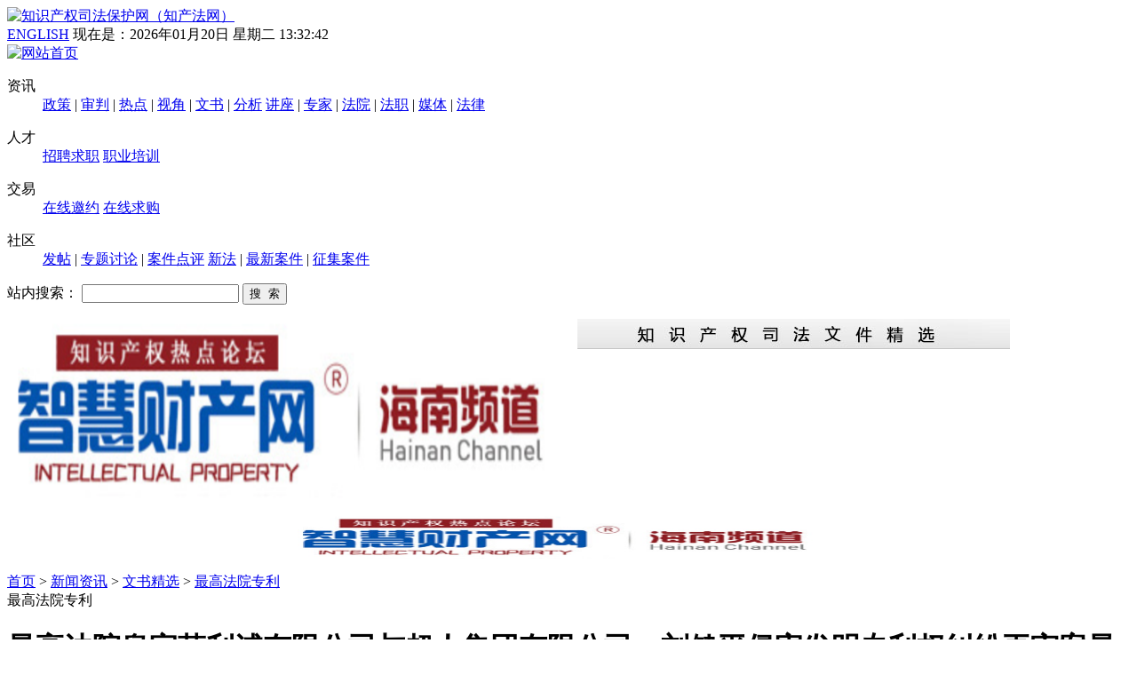

--- FILE ---
content_type: text/html; charset=utf-8
request_url: http://www.zhichanfa.cn/index.php?id=5369
body_size: 23693
content:
<!DOCTYPE HTML PUBLIC "-//W3C//DTD HTML 4.01 Transitional//EN" "http://www.w3c.org/TR/1999/REC-html401-19991224/loose.dtd">



<html xmlns="http://www.w3.org/1999/xhtml">



<head>



<meta http-equiv="Content-Type" content="text/html; charset=utf-8" />



<title>最高法院皇家菲利浦有限公司与超人集团有限公司、刘健平侵害发明专利权纠纷再审案 - 最高法院专利 - 文书精选 - 新闻资讯 - 知识产权司法保护网（知产法网）</title>



<meta name="keywords" content="最高法院专利 - 文书精选 - 新闻资讯 - ,知识产权司法保护网（知产法网）" />



<meta name="description" content=" 中华人民共和国最高人民法院民事判决书 （2016）最高法民再127号 再审申请人（一审原告、二审被上诉人）：皇家菲利浦有限公司(原名皇家菲利浦电子有限公司，KoninklijkePhilipsN.V.)。 授权代表人：劳拉·范·奥登霍尔斯登（LaurevanOudheusden）。 委托诉讼代理人：徐" />



<link rel="stylesheet" type="text/css" href="/template/moban/css/style.css" media="all" />

<link href="/template/moban/css/zzsc.css" rel="stylesheet" type="text/css" />

<script src="/template/moban/js/jquery.js?v=1.83.min" type="text/javascript"></script>
<script src="/template/moban/js/hd.js?v=1.83.min" type="text/javascript"></script>

<script src="/template/moban/js/zzsc.js"></script>

<script type="text/javascript" src="http://www.zhichanfa.cn/core/img/js/jquery.min.js"></script>



</head>



<body>



<div class="w">



	<div class="top">



		<div class="logo fl"><a href="http://www.zhichanfa.cn/"><img src="/template/moban/images/logo.png" alt="知识产权司法保护网（知产法网）" /></a></div>



		<div class="topr fr">



			<div class="date">



				<a href="http://fa.chinaiprlaw.cn/ENGLISH/">ENGLISH</a>



				现在是：<span id="time"></span>



<script type="text/javascript">



var zhou = [' 星期日 ',' 星期一 ',' 星期二 ',' 星期三 ',' 星期四 ',' 星期五 ',' 星期六 '];



var timespan = document.getElementById("time");



function showdate() //显示系统日期



{



	var now=new Date();



	var year = now.getFullYear();



	var month = twowei(now.getMonth()+1);



	var day = twowei(now.getDate());



	var hour = twowei(now.getHours());



	var min = twowei(now.getMinutes());



	var sec = twowei(now.getSeconds());



	timespan.innerHTML = year + "年" + month + "月" + day + "日" + zhou[now.getDay()] + hour + ':' + min + ':' + sec;



}



function twowei(num)



{



	return num<10 ? '0'+num : num;



}



setInterval('showdate()',500);



</script>



			</div>



			<div class="toplogin"><script type="text/javascript" src="/index.php?c=api&a=user"></script></div>



		</div>



	</div>



</div>







<div class="nav">



	<div class="w">



		<div class="home"><a href="http://www.zhichanfa.cn/"><img src="/template/moban/images/home_btn.png" alt="网站首页" title="网站首页" /></a></div>



	



		<dl>



			<dt>资讯</dt>



			<dd class="menu1">



				<a href="/index.php?catid=5">政策</a>



				 | 



				<a href="/index.php?catid=6">审判</a>



				 | 



				<a href="/index.php?catid=7">热点</a>



				 | 



				<a href="/index.php?catid=8">视角</a>



				 | 



				<a href="/index.php?catid=9">文书</a>



				 | 



				<a href="/index.php?catid=11">分析</a>



				



				<a href="/index.php?catid=12">讲座</a>



				 | 



				<a href="/index.php?catid=13">专家</a>



				 | 



				<a href="/index.php?catid=14">法院</a>



				 | 



				<a href="/index.php?catid=15">法职</a>



				 | 



				<a href="/index.php?catid=16">媒体</a>



				 | 



				<a href="/index.php?catid=26">法律</a>



				



			</dd>



		</dl>



	



		<dl>



			<dt>人才</dt>



			<dd class="menu2">



				<a href="/index.php?catid=17">招聘求职</a>



				



				<a href="/index.php?catid=18">职业培训</a>



				



			</dd>



		</dl>



	



		<dl>



			<dt>交易</dt>



			<dd class="menu3">



				<a href="/index.php?catid=19">在线邀约</a>



				



				<a href="/index.php?catid=20">在线求购</a>



				



			</dd>



		</dl>



	



		<dl>



			<dt>社区</dt>



			<dd class="menu4"><a href="/member/index.php?c=content&a=add&catid=21">发帖</a> | 



				<a href="/index.php?catid=21">专题讨论</a>



				 | 



				<a href="/index.php?catid=22">案件点评</a>



				



				<a href="/index.php?catid=23">新法</a>



				 | 



				<a href="/index.php?catid=24">最新案件</a>



				 | 



				<a href="/index.php?catid=25">征集案件</a>



				



			</dd>



		</dl>



	



	</div>



</div>



<div class="w"><div class="navxia"><!-- 导航底部空白 --></div></div><div class="w">
	<div class="wbox pb10">
		<div class="i_search">
			<form action="" class="fl">
				<input type="hidden" value="index" name="c" />
				<input type="hidden" value="search" name="a" />
				<label for="">站内搜索：</label>
				<input type="text" name="kw" class="kw" />
				<input type="submit" name="submit" class="submit" value="搜  索" />
			</form>
			<div class="hot fr"><p><img src="/data/upload/image/201412/b12165a5330e560e745c96ab790cbfea.jpg" alt=""/><img src="/data/upload/image/20190217/1550397711602117.png" title="1550397711602117.png" alt="屏幕快照 2019-02-17 18.01.14.png" width="642" height="220" style="width: 642px; height: 220px; float: left;"/></p></div>
		</div>
	</div>
	<div class="wbox pb10"><p style="text-align: center;"><a href="http://www.iprlaw.cn" target="_blank" title="请访问智慧财产网（海南频道）"><img src="/data/upload/image/20190217/1550398702740519.png" title="1550398702740519.png" alt="image.png" width="634" height="50" style="width: 634px; height: 50px;"/></a></p></div>
</div>
<div class="w">

	<div class="wbox pb10">

		<div class="left">

			<div class="pos"><a href="http://www.zhichanfa.cn/">首页</a> > <a href="/index.php?catid=1" title="新闻资讯">新闻资讯</a> > <a href="/index.php?catid=9" title="文书精选">文书精选</a> > <a href="/index.php?catid=98" title="最高法院专利">最高法院专利</a></div>

			<div class="leftbox">

				<div class="it">最高法院专利</div>

				<div class="arc">

					<h1 class="title">最高法院皇家菲利浦有限公司与超人集团有限公司、刘健平侵害发明专利权纠纷再审案最高法院专利</h1>

					<div class="info">时间：2018-10-09 &emsp; 出处：最高法院 中国知识产权司法保护网&emsp; 作者： &emsp;点击：<script type="text/javascript" src="/index.php?c=api&a=hits&id=5369"></script> 次</div>
					<div class="content"><p class="MsoNormal" style="text-align:justify;font-size:10.5pt;font-family:DengXian;text-indent:84pt;">
	<b><span>&nbsp;</span></b>
</p>
<p class="MsoNormal" style="text-align:justify;font-size:10.5pt;font-family:DengXian;text-indent:84pt;">
	<b><span>&nbsp;</span></b>
</p>
<p class="MsoNormal" style="text-align:justify;font-size:10.5pt;font-family:DengXian;text-indent:84pt;">
	<b><span>&nbsp;</span></b>
</p>
<p class="MsoNormal" style="text-align:justify;font-size:10.5pt;font-family:DengXian;text-indent:84pt;">
	<b>&nbsp; &nbsp; &nbsp; &nbsp; &nbsp; &nbsp; &nbsp; &nbsp; &nbsp; &nbsp; 中华人民共和国最高人民法院民事判决书</b><span></span>
</p>
<p class="MsoNormal" style="text-align:justify;font-size:10.5pt;font-family:DengXian;">
	<span>&nbsp;</span>
</p>
<p class="MsoNormal" style="text-align:justify;font-size:10.5pt;font-family:DengXian;text-indent:199.5pt;">
	（<span>2016</span>）最高法民再<span>127</span>号<span></span>
</p>
<p class="MsoNormal" style="text-align:justify;font-size:10.5pt;font-family:DengXian;">
	<span>&nbsp;</span>
</p>
<p class="MsoNormal" style="text-align:justify;font-size:10.5pt;font-family:DengXian;">
	<span>&nbsp;</span>
</p>
<p class="MsoNormal" style="text-align:justify;font-size:10.5pt;font-family:DengXian;">
	再审申请人（一审原告、二审被上诉人）：皇家菲利浦有限公司<span>(</span>原名皇家菲利浦电子有限公司，<span>KoninklijkePhilipsN.V.)</span>。<span></span>
</p>
<p class="MsoNormal" style="text-align:justify;font-size:10.5pt;font-family:DengXian;">
	<span>&nbsp;</span>
</p>
<p class="MsoNormal" style="text-align:justify;font-size:10.5pt;font-family:DengXian;">
	授权代表人：劳拉<span>·</span>范<span>·</span>奥登霍尔斯登（<span>LaurevanOudheusden</span>）。<span></span>
</p>
<p class="MsoNormal" style="text-align:justify;font-size:10.5pt;font-family:DengXian;">
	委托诉讼代理人：徐静，北京市金杜律师事务所律师。<span></span>
</p>
<p class="MsoNormal" style="text-align:justify;font-size:10.5pt;font-family:DengXian;">
	委托诉讼代理人：张晓霞，北京市金杜律师事务所律师。<span></span>
</p>
<p class="MsoNormal" style="text-align:justify;font-size:10.5pt;font-family:DengXian;">
	<span>&nbsp;</span>
</p>
<p class="MsoNormal" style="text-align:justify;font-size:10.5pt;font-family:DengXian;">
	被申请人（一审被告、二审上诉人）：超人集团有限公司。<span></span>
</p>
<p class="MsoNormal" style="text-align:justify;font-size:10.5pt;font-family:DengXian;">
	<span>&nbsp;</span>
</p>
<p class="MsoNormal" style="text-align:justify;font-size:10.5pt;font-family:DengXian;">
	法定代表人：应正，该公司董事长。<span></span>
</p>
<p class="MsoNormal" style="text-align:justify;font-size:10.5pt;font-family:DengXian;">
	<span>&nbsp;</span>
</p>
<p class="MsoNormal" style="text-align:justify;font-size:10.5pt;font-family:DengXian;">
	一审被告：刘健平，深圳市宝安区沙井湘江烟具批发商行负责人。<span></span>
</p>
<p class="MsoNormal" style="text-align:justify;font-size:10.5pt;font-family:DengXian;">
	<span>&nbsp;</span>
</p>
<p class="MsoNormal" style="text-align:justify;font-size:10.5pt;font-family:DengXian;">
	再审申请人皇家菲利浦有限公司（原名皇家菲利浦电子有限公司，ＫｏｎｉｎｋｌｉｊｋｅＰｈｉｌｉｐｓＮ<span>.</span>Ｖ，以下简称菲利浦公司）因与被申请人超人集团有限公司（以下简称超人公司）、一审被告刘健平侵害发明专利权纠纷一案，不服广东省高级人民法院（<span>2014</span>）粤高法民三终字第<span>912</span>号民事判决，向本院申请再审。本院于<span>2017</span>年<span>12</span>月<span>21</span>日作出（<span>2016</span>）最高法民申<span>1891</span>号民事裁定，提审本案。本院依法组成合议庭，公开开庭审理了本案。菲利浦公司委托诉讼代理人徐静、张晓霞到庭参加诉讼。超人公司和刘健平经本院传票传唤，无正当理由拒不到庭，本院依法进行缺席审理。本案现已审理终结。<span></span>
</p>
<p class="MsoNormal" style="text-align:justify;font-size:10.5pt;font-family:DengXian;">
	<span>&nbsp;</span>
</p>
<p class="MsoNormal" style="text-align:justify;font-size:10.5pt;font-family:DengXian;">
	菲利浦公司申请再审称，二审判决认定事实缺乏证据证明，适用法律错误，程序违法，应予撤销。其主要事实和理由为：（一）二审法院将专利号为ＺＬ<span>9519××××.9</span>、名称为<span>“</span>剃须器<span>”</span>的发明专利（即本案专利）权利要求<span>4</span>中<span>“</span>该轴线位于一个平行于外切刀的外表面所限定的剃须面的平面内<span>”</span>这一特征解释为，无论剃须器处于静止或非静止、使用或非使用的状态下，都应满足<span>“</span>该轴线位于一个平行于外切刀的外表面所限定的剃须面的平面内<span>”</span>，这一解释明显错误。<span>1.</span>权利要求解释应当考虑隐含限定特征。本领域技术人员能够直接地、毫无疑义地确定权利要求<span>4</span>包含了隐含限定特征<span>“</span>剃须器处于非使用状态<span>”</span>。首先，权利要求<span>4</span>的枢转轴线在剃须器中的位置是基本固定的。其次，外切刀的外表面所限定剃须面只有在静止、未使用状态时才能保持固定不变。本案专利说明书中所限定的外切刀弹性支撑在弹簧上，弹簧将内切刀压向外切刀，外切刀在垂直于剃须面的方向上具有弹性，因此外切刀被安排成可在任何方向移动并因而也可被压缩。即，说明书实施例中外切刀所限定的剃须面在剃须器被使用的过程中可以在任何方向发生移动，只有在未使用、静止的状态下，外切刀所限定的剃须面才是固定不变的。再次，只有在<span>“</span>剃须器处于静止、非使用状态<span>”</span>，枢转轴线才能位于一个平行于外切刀的外表面所限定的剃须面的平面内。说明书第<span>5</span>页倒数第<span>9</span>行记载了<span>“</span>每个皮肤支持框及其相应的剃刀组可绕一个通过剃刀组中心的轴线作枢轴转动。倾斜轴线位于一个平行于剃须面<span>7</span>的平面内（参见图<span>14</span>）<span>”</span>。从图<span>14</span>可知，此时的剃须面<span>7</span>就是当剃须器处于静止、非使用状态时的状态，否则的话，当剃须器处于使用状态时，剃须面会发生一定程度的、由于与皮肤接触受压而产生的偏置，而这种偏置将必然导致枢转轴线和剃须面之间产生夹角而不再处于平行状态。最后，对于说明书公开的实施例而言，皮肤支持框通过两个相对的凸块<span>22</span>安装在托架<span>2</span>上的孔<span>23</span>内，同时与外切刀配合，受到弹簧<span>12</span>的压力，因此保持在固定的位置上，凸块<span>22</span>与孔<span>23</span>形成的枢转轴线基本保持固定不动，由外切刀的外表面所限定的剃须面只有在剃须器处于静止、未使用的状态下才保持固定不动。在剃须器的使用过程中，由于外切刀的弹性以及为了实现与皮肤表面的紧密贴合，外切刀的外表面所限定的剃须面必须是可以在任何方向上移动的，这种情况下不可能始终与枢转轴线保持平行。因此，对于说明书中的实施例而言，枢转轴线和剃须面两者之间的平行关系只有在剃须器处于静止、未使用的状态下才能成立，将其解释为在剃须器的任何状态下剃须面均与枢轴轴线平行显然与说明书公开的实施例不符。<span>2.</span>二审判决对权利要求<span>4</span>的解释不符合发明目的。本案专利的发明目的在于<span>“</span>提供一种在可以有效控制外切刀上的压力的前提下，使得外切刀可以倾斜一个更大的角度，从而更好的贴合面部形状的剃须器<span>”</span>。依照该发明目的，为了实现剃须器的外切刀的剃须面与皮肤紧密贴合，外切刀需要在任何方向上移动并且可以被压缩，这就决定了外切刀的剃须面在使用状态时，随着与皮肤接触，受到皮肤的压力，外切刀的剃须面会随着皮肤表面形状变化而不停发生变化。在这种情况下，将在使用状态下不停变化的表面限定为与一个基本固定的枢转轴线平行显然是不现实的。如果将其解释为与一个基本固定的枢转轴限定为无论在剃须器处于静止或使用状态下都保持平行，则这样的外切刀的外表面的运动方向将受到限制，其所限定的剃须面不能实现与皮肤的紧密贴合，与本专利的发明目的相违背。二审法院的解释没有考虑说明书具体实施例，作出了与发明目的完全相反的解释，显属错误。（二）二审判决关于<span>“</span>被诉侵权产品枢轴转动的轴线两端的间隙有一定移动空间，从而导致轴线与外切刀平面相交的夹角达到不可忽略的程度<span>”</span>的认定错误，被诉侵权技术方案落入本案专利权保护范围。二审法院的上述认定没有考虑剃须器领域的技术特点，缺乏依据，与事实相背。<span>1.</span>皮肤支持框上的开口直径比对应的凸起直径稍大，其目的完全是为了使得皮肤支持框可以更灵活地绕相关枢转轴转动，避免加工误差带来的负面影响。虽然在设计时超人公司扩大了开口范围，但其显然不希望凸起在开口内出现过大范围的位移，因此又专门设计了限位凸起以限制皮肤支持框可能出现的摆动。在限位凸起的限制下，皮肤支持框根本不可能出现大范围的移动。此外，皮肤支持框实际是以镶嵌的方式被安装在托架包围形成的开口之中，该开口的轮廓本身也限制了皮肤支持框的扭动。因此，即便皮肤支持框在一定范围内发生些微移动，其枢转的轴线也仅会在平行于剃须面的平面内平移，并不会改变其平行于剃须面的特性。<span>2.</span>对于以<span>SA855</span>为代表的被诉侵权产品而言，其凸起虽然连接了弹性臂，但是在剃须刀的正常使用状态下，施加在弹性壁上的压力很小，弹性臂根本不会发生形变，其上的凸起也不会出现位移，凸起所形成的轴线是确定的，皮肤支持框可以绕该轴线作枢轴转动。在使用状态下，施加特别大的压力时，弹性臂也只会发生小幅的形变。事实上，对于以<span>SA855</span>为代表的剃须器的皮肤支持框仅需受到很小的压力就可绕两凸起所限定的轴作枢轴转动，而此时弹性臂完全没有形变，凸起所形成的枢轴轴线基本固定。相应的，相关枢转轴线也平行于外切刀所限定的剃须面。（三）二审判决超出上诉理由进行审理，同时剥夺当事人辩论权利，构成程序违法。<span>1.</span>一审和二审程序中，超人公司并未提出<span>“</span>由于被诉侵权产品的外切刀可在一定范围内的任何方向移动并可被压缩，外切刀外表面所限定的平面在不断改变，且绝大多数情况下会与皮肤支持框枢轴转动的轴线相交<span>”</span>的抗辩主张，二审法院在二审程序中径行引入，并根据该主张直接作出对菲利浦公司不利的判决。二审法院的这种做法违背了民事诉讼<span>“</span>不告不理<span>”</span>的基本原则，属于程序违法。<span>2.</span>二审法院在庭审过程中，并未针对权利要求<span>4</span>中的技术特征<span>“</span>该轴线位于一个平行于由外切刀的外表面所限定的剃须面的平面内<span>”</span>与产品上的相应结构是否构成等同技术特征询问双方当事人的意见，当事人没有机会对此发表意见。二审法院的这种做法剥夺了当事人辩论权利，属于程序违法。据此，菲利浦公司请求本院撤销二审判决，维持一审判决，本案全部诉讼费用由超人公司负担。<span></span>
</p>
<p class="MsoNormal" style="text-align:justify;font-size:10.5pt;font-family:DengXian;">
	<span>&nbsp;</span>
</p>
<p class="MsoNormal" style="text-align:justify;font-size:10.5pt;font-family:DengXian;">
	被申请人超人公司和一审被告刘健平未提交意见。<span></span>
</p>
<p class="MsoNormal" style="text-align:justify;font-size:10.5pt;font-family:DengXian;">
	<span>&nbsp;</span>
</p>
<p class="MsoNormal" style="text-align:justify;font-size:10.5pt;font-family:DengXian;">
	菲利浦公司向广东省深圳市中级人民法院（一审法院）起诉，请求法院判令：<span>1.</span>超人公司立即停止侵犯本案专利，包括但不限于停止制造、销售（包括出口）、许诺销售侵犯本案专利的剃须刀产品，并销毁专门用于生产侵权产品的设备和模具，销毁所有库存侵权产品；<span>2.</span>超人公司就其侵权行为，支付侵权赔偿金以及菲利浦公司为制止侵权行为所支付的合理费用支出，共计<span>200</span>万元；<span>3.</span>刘健平立即停止销售侵犯本案专利的剃须刀产品；<span>4.</span>超人公司和刘健平承担本案全部诉讼费用。<span></span>
</p>
<p class="MsoNormal" style="text-align:justify;font-size:10.5pt;font-family:DengXian;">
	<span>&nbsp;</span>
</p>
<p class="MsoNormal" style="text-align:justify;font-size:10.5pt;font-family:DengXian;">
	一审法院认定如下主要事实：<span></span>
</p>
<p class="MsoNormal" style="text-align:justify;font-size:10.5pt;font-family:DengXian;">
	<span>&nbsp;</span>
</p>
<p class="MsoNormal" style="text-align:justify;font-size:10.5pt;font-family:DengXian;">
	（一）本案的被诉侵权事实<span></span>
</p>
<p class="MsoNormal" style="text-align:justify;font-size:10.5pt;font-family:DengXian;">
	<span>&nbsp;</span>
</p>
<p class="MsoNormal" style="text-align:justify;font-size:10.5pt;font-family:DengXian;">
	在深圳市公证取证事实。根据深圳市深圳公证处（<span>2012</span>）深证字第<span>107121</span>号公证书证明，刘健平销售了<span>SA855</span>、<span>SA867</span>、<span>SA128</span>、<span>SA866</span>四款<span>“SID</span>超人<span>”</span>剃须刀产品。根据深圳市深圳公证处（<span>2012</span>）深证字第<span>126818</span>号公证书的记载，<span>2012</span>年<span>10</span>月<span>16</span>日，进入<span>“</span>超人官方旗舰店<span>”</span>商铺，展示了<span>“SID</span>超人<span>SA2638</span>浮动刀头旋转双刀头<span>”“SID</span>超人<span>SA2637</span>浮动旋转双刀头<span>”</span>剃须刀图片。王雪在该店铺购买了上述两款剃须刀各<span>2</span>个，并已支付货款。根据深圳市深圳公证处（<span>2012</span>）深证字第<span>126819</span>号公证书的记载，<span>2012</span>年<span>10</span>月<span>16</span>日，菲利浦公司委托代理人王雪向该处申请保全证据公证。公证书附件显示，<span>“</span>浙江增值税普通发票<span>”</span>上加盖了<span>“</span>浙江熙浪电子商务有限公司<span>330725585017851</span>发票专用章<span>”</span>，<span>“</span>网络专供产品保修卡<span>”</span>正面印有<span>“SID</span>超人<span>”</span>，加盖超人公司公章<span>,</span>并盖有<span>“2012</span>年<span>10</span>月<span>11</span>日<span>”</span>，背面印有<span>“SID</span>超人集团有限公司<span>”</span>。<span></span>
</p>
<p class="MsoNormal" style="text-align:justify;font-size:10.5pt;font-family:DengXian;">
	<span>&nbsp;</span>
</p>
<p class="MsoNormal" style="text-align:justify;font-size:10.5pt;font-family:DengXian;">
	在北京市公证取证事实：根据北京市方圆公证处（<span>2011</span>）京方圆内经证字第<span>23351</span>号公证书的记载，彭娟购买了标识为<span>“</span>超人<span>”</span>牌的型号为<span>SA2628</span>、<span>SA2629</span>、<span>SA2630</span>、<span>SA2632</span>、<span>SA128</span>的剃须刀各<span>2</span>台。根据北京市方圆公证处（<span>2011</span>）京方圆内经证字第<span>23898</span>号公证书的记载，<span>2011</span>年<span>11</span>月<span>22</span>日，菲利浦公司的委托代理人彭娟到该处申请保全证据公证。淘宝网<span>“</span>钻泊湾商贸<span>”</span>店铺显示彭娟在该商铺购买了<span>2</span>台上述<span>“</span>超人<span>SA90</span>浮动双头剃须刀<span>”“SID</span>超人<span>SA2631</span>浮动式高速双环剃须刀<span>”</span>。根据北京市方圆公证处（<span>2012</span>）京方圆内经证字第<span>29150</span>号公证书的记载，<span>2012</span>年<span>9</span>月<span>18</span>日，菲利浦公司的委托代理人彭娟到该处申请保全证据公证。同日，在公证员梁某、公证人员裴某的监督下，彭娟使用该处的计算机，在<span>IE</span>地址栏输入<span>“http://www.supman.com”</span>后，均为超人公司的基本情况、联系地址及方式的介绍。展示了<span>“SA90</span>双头浮动剃须刀<span>”“SA128</span>浮动式双头剃须刀<span>”“SA2631</span>浮动式双头剃须刀<span>”“SA2628</span>浮动式双头剃须刀<span>”“SA2629</span>浮动式双头剃须刀<span>”“SA2630</span>浮动式双头剃须刀<span>”“SA855</span>浮动式三头剃须刀<span>”“SA866</span>浮动式三头剃须刀<span>”“SA867</span>浮动式三头剃须刀<span>”</span>的图片。<span></span>
</p>
<p class="MsoNormal" style="text-align:justify;font-size:10.5pt;font-family:DengXian;">
	<span>&nbsp;</span>
</p>
<p class="MsoNormal" style="text-align:justify;font-size:10.5pt;font-family:DengXian;">
	菲利浦公司当庭确认，本案中的被诉侵权产品型号分别为<span>SA90</span>、<span>SA128</span>、<span>SA855</span>、<span>SA866</span>、<span>SA867</span>、<span>SA2628</span>、<span>SA2629</span>、<span>SA2630</span>、<span>SA2631</span>、<span>SA2632</span>、<span>SA2637</span>、<span>SA2638</span>，共计<span>12</span>款产品，并提交了上述<span>12</span>款产品的公证购买实物。超人公司确认以上产品均由其生产、销售。菲利浦公司、超人公司均同意将上述被诉侵权产品分为两头剃须刀组和三头剃须刀组进行比对。其中，两头剃须刀组又分成两组，一组包括<span>SA128</span>和<span>SA90,</span>选取<span>SA128</span>为比对对象，另一组是<span>SA26</span>系列，选取<span>SA2629</span>为比对对象。三头剃须刀组也分成两组，一组选取<span>SA855</span>作为比对对象，另外一组包括<span>SA866</span>、<span>SA867</span>，选取<span>SA866</span>作为比对对象。<span></span>
</p>
<p class="MsoNormal" style="text-align:justify;font-size:10.5pt;font-family:DengXian;">
	<span>&nbsp;</span>
</p>
<p class="MsoNormal" style="text-align:justify;font-size:10.5pt;font-family:DengXian;">
	当庭拆封公证购买的<span>SA128</span>、<span>SA2629</span>、<span>SA855</span>、<span>SA866</span>四款被诉侵权产品。四款产品的外包装上均印有<span>“SID</span>超人、超人集团有限公司、全国客服电话：<span>8008579568/4008872568”</span>及各自的型号代码。打开四款被诉侵权产品的外包装纸盒盖，盖页上均印有<span>“</span>制造商：超人集团有限公司，地址：浙江省永康市五金科技工业园<span>”</span>。四款被诉侵权产品包装内均有<span>“SID</span>超人产品保修证书、<span>SID</span>超人剃须刀使用说明书<span>”</span>，均印有<span>“</span>超人集团有限公司<span>”</span>。四款被诉侵权产品本身均在把手位置印有<span>“SID</span>超人<span>”</span>。<span></span>
</p>
<p class="MsoNormal" style="text-align:justify;font-size:10.5pt;font-family:DengXian;">
	<span>&nbsp;</span>
</p>
<p class="MsoNormal" style="text-align:justify;font-size:10.5pt;font-family:DengXian;">
	（二）本案专利权情况<span></span>
</p>
<p class="MsoNormal" style="text-align:justify;font-size:10.5pt;font-family:DengXian;">
	<span>&nbsp;</span>
</p>
<p class="MsoNormal" style="text-align:justify;font-size:10.5pt;font-family:DengXian;">
	<span>1995</span>年<span>7</span>月<span>12</span>日，菲利浦公司向中国国家知识产权局提交了名称为<span>“</span>剃须器<span>”</span>的本案发明专利申请，<span>1999</span>年<span>12</span>月<span>22</span>日获得专利授权，专利号为ＺＬ<span>9519××××.9</span>。<span>2008</span>年<span>12</span>月<span>15</span>日，本案专利权利要求<span>1</span>被宣告无效。<span>2013</span>年<span>8</span>月<span>16</span>日，菲利浦公司在无效宣告程序中放弃了本案专利权利要求<span>2</span>和权利要求<span>3</span>。本案发明专利的年费已缴纳至<span>2014</span>年<span>7</span>月<span>11</span>日。<span>2013</span>年<span>9</span>月<span>11</span>日，国家知识产权局专利复审委员会针对本案专利作出无效宣告请求审查决定，决定在授权公告文本中的权利要求<span>4-7</span>的基础上继续维持专利有效。<span></span>
</p>
<p class="MsoNormal" style="text-align:justify;font-size:10.5pt;font-family:DengXian;">
	<span>&nbsp;</span>
</p>
<p class="MsoNormal" style="text-align:justify;font-size:10.5pt;font-family:DengXian;">
	菲利浦公司在本案中保护的范围为本案专利权利要求<span>4</span>，其内容为：一种剃须器，它具有一个带有托架的壳体，该托架上安装有至少一个剃刀组，该剃刀组包括一个外切刀和一个可被驱动相对于所述外切刀旋转的内切刀，还设有一个包围外切刀的皮肤支持框，所述外切刀具有至少一个入须口并安装成可相对于托架运动，所述内切刀与所述外切刀弹性结合，其特征在于，所述皮肤支持框可同时相对于相应的外切刀及相对于托架作枢轴转动。所述的剃须器，其特征在于，它包括有两个或更多个的圆形剃刀组，每个剃刀组具有一个皮肤支持框，它可绕一个轴线作枢轴转动，该轴线位于一个平行于该外切刀的外表面所限定的剃须面的平面内，该轴线垂直于一条各剃须刀组中心和剃须刀组结合的重心之间的连线而伸展。<span></span>
</p>
<p class="MsoNormal" style="text-align:justify;font-size:10.5pt;font-family:DengXian;">
	<span>&nbsp;</span>
</p>
<p class="MsoNormal" style="text-align:justify;font-size:10.5pt;font-family:DengXian;">
	菲利浦公司将上述权利要求技术分解为：<span>1.</span>一种剃须器；<span>2.</span>它具有一个带有托架的壳体，该托架上安装有至少一个剃刀组；<span>3.</span>该剃刀组包括一个外切刀和一个可被驱动相对于所述外切刀旋转的内切刀；<span>4.</span>还设有一个包围外切刀的皮肤支持框；<span>5.</span>所述外切刀具有至少一个入须口并安装成可相对于托架运动；<span>6.</span>所述内切刀与所述外切刀弹性结合；<span>7.</span>其特征在于所述皮肤支持框可同时相对于相应的外切刀及相对于托架作枢轴转动。<span>8.</span>所述剃须器包括有两个或更多个的圆形剃刀组，每个剃刀组具有一个皮肤支持框，它可绕一个轴线作枢轴转动，该轴线位于一个平行于该外切刀的外表面所限定的剃须面的平面内，该轴线垂直于一条各剃须刀组中心和剃须刀组结合的重心之间的连线而伸展。<span></span>
</p>
<p class="MsoNormal" style="text-align:justify;font-size:10.5pt;font-family:DengXian;">
	<span>&nbsp;</span>
</p>
<p class="MsoNormal" style="text-align:justify;font-size:10.5pt;font-family:DengXian;">
	（三）侵权比对情况<span></span>
</p>
<p class="MsoNormal" style="text-align:justify;font-size:10.5pt;font-family:DengXian;">
	<span>&nbsp;</span>
</p>
<p class="MsoNormal" style="text-align:justify;font-size:10.5pt;font-family:DengXian;">
	将超人<span>SA128</span>两头剃须刀与本案专利进行比对：（<span>1</span>）被诉侵权产品系一个剃须刀。（<span>2</span>）被诉产品具有一个带有托架的壳体，该托架上安装了两个圆形剃须刀组。（<span>3</span>）被诉侵权产品每个剃须刀组都有一个圆盖形外切刀和一个风火轮状的内切刀，其中内切刀可在电机驱动下相对于外切刀旋转运动。（<span>4</span>）被诉侵权产品的每个圆形剃刀组都有一个包围外切刀的皮肤支持框。（<span>5</span>）被诉侵权产品外切刀上有数个细长的孔供须发进入。同时按压皮肤支持框和外切刀，两者相对于托架的倾斜角度不相同，皮肤支持框既与外切刀存在相对运动，也与托架存在相对运动。（<span>6</span>）被诉侵权产品内切刀内由连接销中的弹簧顶置，与外切刀弹性结合。（<span>7</span>）被诉侵权产品的皮肤支持框在内圆正中上、下对称位置各有一个开口，该两个开口分别夹扣在外托架上、下相对应位置的两个小凸起中间，使得皮肤支持框可以沿着一条穿过该上、下两开口的轴线相对于托架转动。另一方面，外切刀嵌扣在皮肤支持框内圆内，其亦沿着上述轴线与皮肤支持框转动。（<span>8</span>）被诉侵权产品具有两个圆形剃刀组，每个剃刀组具有一个皮肤支持框，它可绕一个轴线作枢轴转动。外切刀的外表面与皮肤支持框上的开口所处的平面呈内外平行状态，穿过该上、下两开口的轴线位于一个与剃须面平行的平面内。将被诉侵权产品两个剃须刀组外切刀表面中心位置相连接，穿过皮肤支持框上、下两个开口的轴线与前述连线呈空间垂直状态。<span></span>
</p>
<p class="MsoNormal" style="text-align:justify;font-size:10.5pt;font-family:DengXian;">
	<span>&nbsp;</span>
</p>
<p class="MsoNormal" style="text-align:justify;font-size:10.5pt;font-family:DengXian;">
	将超人<span>SA2629</span>两头剃须刀与本案专利进行比对：（<span>1</span>）被诉侵权产品系一个剃须刀。（<span>2</span>）被诉产品具有一个带有托架的壳体，该托架上安装了两个剃须刀组。（<span>3</span>）被诉侵权产品每个剃须刀组都有一个盖形外切刀和一个风火轮状的内切刀，其中内切刀可在电机驱动下相对于外切刀旋转运动。（<span>4</span>）被诉侵权产品的每个剃刀组都有一个包围外切刀的皮肤支持框。（<span>5</span>）被诉侵权产品外切刀上有数个细长的孔和小圆孔供须发进入。同时按压皮肤支持框和外切刀，两者相对于托架的倾斜角度不相同，皮肤支持框既与外切刀存在相对运动，也与托架存在相对运动。（<span>6</span>）被诉侵权产品内切刀内由连接销中的弹簧顶置，与外切刀弹性结合。（<span>7</span>）被诉侵权产品的皮肤支持框在内圆正中上、下对称位置各有一个开口，该两个开口分别套扣在外托架上、下相对应位置的一个小凸起上，使得皮肤支持框可以沿着一条穿过该上、下两开口的轴线相对于托架转动。另一方面，外切刀嵌扣在皮肤支持框内圆内，其亦沿着上述轴线与皮肤支持框转动。（<span>8</span>）被诉侵权产品具有两个圆形剃刀组，每个剃刀组具有一个皮肤支持框，它可绕一个轴线作枢轴转动。外切刀的外表面与皮肤支持框上的开口所处的平面呈内外平行状态，穿过该上、下两开口的轴线位于一个与剃须面平行的平面内。将被诉侵权产品两个剃须刀组外切刀表面中心位置相连接，穿过皮肤支持框上、下两个开口的轴线与前述连线呈空间垂直状态。<span></span>
</p>
<p class="MsoNormal" style="text-align:justify;font-size:10.5pt;font-family:DengXian;">
	<span>&nbsp;</span>
</p>
<p class="MsoNormal" style="text-align:justify;font-size:10.5pt;font-family:DengXian;">
	将超人<span>SA855</span>三头剃须刀与本案专利进行比对：（<span>1</span>）被诉侵权产品系一个剃须刀。（<span>2</span>）被诉产品具有一个带有托架的壳体，该托架上安装了三个剃须刀组。（<span>3</span>）被诉侵权产品每个剃须刀组都有一个盖形外切刀和一个风火轮状的内切刀，其中内切刀可在电机驱动下相对于外切刀旋转运动。（<span>4</span>）被诉侵权产品的每个剃刀组都有一个包围外切刀的皮肤支持框。（<span>5</span>）被诉侵权产品外切刀上有数个细长的孔供须发进入。同时按压皮肤支持框和外切刀，两者相对于托架的倾斜角度不相同，皮肤支持框既与外切刀存在相对运动，也与托架存在相对运动。（<span>6</span>）被诉侵权产品内切刀内由连接销中的弹簧顶置，与外切刀弹性结合。（<span>7</span>）被诉侵权产品的皮肤支持框在内圆正中上、下对称位置各有一个开口。在三角形外托架的三边中间位置各固定有一个呈<span>“n”</span>状的悬臂，皮肤支持框的开口分别套扣在<span>“n”</span>状悬臂两边末端上，使得皮肤支持框可以沿着一条穿过该上、下两开口的轴线相对于托架转动。另一方面，外切刀嵌扣在皮肤支持框内圆内，其亦沿着上述轴线与皮肤支持框转动。（<span>8</span>）被诉侵权产品具有三个圆形剃刀组，每个剃刀组具有一个皮肤支持框，它可绕一个轴线作枢轴转动。外切刀的外表面与皮肤支持框上的开口所处的平面呈内外平行状态，穿过该上、下两开口的轴线位于一个与剃须面平行的平面内。将被诉侵权产品三个剃须刀组外切刀表面中心位置两两相连接，穿过皮肤支持框上、下两个开口的轴线与前述连线分别呈空间垂直状态。<span></span>
</p>
<p class="MsoNormal" style="text-align:justify;font-size:10.5pt;font-family:DengXian;">
	<span>&nbsp;</span>
</p>
<p class="MsoNormal" style="text-align:justify;font-size:10.5pt;font-family:DengXian;">
	将超人<span>SA866</span>三头剃须刀与本案专利进行比对：（<span>1</span>）被诉侵权产品系一个剃须刀。（<span>2</span>）被诉产品具有一个带有托架的壳体，该托架上安装了三个剃须刀组。（<span>3</span>）被诉侵权产品每个剃须刀组都有一个盖形外切刀和一个风火轮状的内切刀，其中内切刀可在电机驱动下相对于外切刀旋转运动。（<span>4</span>）被诉侵权产品的每个剃刀组都有一个包围外切刀的皮肤支持框。（<span>5</span>）被诉侵权产品外切刀上有数个细长的孔供须发进入。同时按压皮肤支持框和外切刀，两者相对于托架的倾斜角度不相同，皮肤支持框既与外切刀存在相对运动，也与托架存在相对运动。（<span>6</span>）被诉侵权产品内切刀内由连接销中的弹簧顶置，与外切刀弹性结合。（<span>7</span>）被诉侵权产品的皮肤支持框在内圆正中上、下对称位置各有一个开口，该两个开口分别套扣在外托架上、下相对应位置的一个小凸起上，使得皮肤支持框可以沿着一条穿过该上、下两开口的轴线相对于托架作左右运动。另一方面，外切刀嵌扣在皮肤支持框内圆内，其亦沿着上述轴线与皮肤支持框作左右运动。（<span>8</span>）被诉侵权产品具有三个圆形剃刀组，每个剃刀组具有一个皮肤支持框，它可绕一个轴线作枢轴转动。外切刀的外表面与皮肤支持框上的开口所处的平面呈内外平行状态，穿过该上、下两开口的轴线位于一个与剃须面平行的平面内。将被诉侵权产品三个剃须刀组外切刀表面中心位置两两相连接，穿过皮肤支持框上、下两个开口的轴线与前述连线分别呈空间垂直状态。<span></span>
</p>
<p class="MsoNormal" style="text-align:justify;font-size:10.5pt;font-family:DengXian;">
	<span>&nbsp;</span>
</p>
<p class="MsoNormal" style="text-align:justify;font-size:10.5pt;font-family:DengXian;">
	（四）其他事实<span></span>
</p>
<p class="MsoNormal" style="text-align:justify;font-size:10.5pt;font-family:DengXian;">
	<span>&nbsp;</span>
</p>
<p class="MsoNormal" style="text-align:justify;font-size:10.5pt;font-family:DengXian;">
	超人公司的经营范围包括电动剃须刀等产品制造。刘健平系深圳市沙井湘江烟具批发商行的负责人，其经营范围是烟具、工艺品、家具用品。<span></span>
</p>
<p class="MsoNormal" style="text-align:justify;font-size:10.5pt;font-family:DengXian;">
	<span>&nbsp;</span>
</p>
<p class="MsoNormal" style="text-align:justify;font-size:10.5pt;font-family:DengXian;">
	菲利浦公司为本案支出部分公证费用共计人民币<span>5020</span>元，为本案支出律师费人民币<span>159549</span>元。菲利浦公司为证明超人公司销售被诉侵权产品数量巨大，获利较多，提交了三份证据：<span>1.</span>函件，由国家统计局中国经济景气监测中心于<span>2012</span>年<span>6</span>月<span>20</span>日向北京市金杜律师事务所出具，该函内附一张《规模以上家用美容、保健电器具制造业的主要统计指标》附表。其中，<span>2009</span>年的主营业务收入为人民币<span>162.29</span>亿元，利润总额为人民币<span>12.16</span>亿元，<span>2010</span>年的主营业务收入为人民币<span>243.84</span>亿元，利润总额为人民币<span>17.6</span>亿元。菲利浦公司主张，根据该附表中的利润总额除以主营业务收入，可以证明超人公司从事行业的平均利润率为<span>7.2%-7.5%</span>左右。<span>2.</span>北京市方圆公证处（<span>2014</span>）京方圆内经证字第<span>02791</span>号公证书。该份公证书记载的<span>“SID</span>超人矽佳专卖店<span>”“</span>超人拓威专卖店<span>”“</span>呈誉电器专营店<span>”</span>等店铺的销售单价、月销量、累计售出总量。<span>3.</span>北京市方圆公证处（<span>2014</span>）京方圆内经证字第<span>03067</span>号公证书。该份公证书记载的<span>“SID</span>超人官方旗舰店<span>”</span>店铺的销售单价、月销量、累计售出总量。<span></span>
</p>
<p class="MsoNormal" style="text-align:justify;font-size:10.5pt;font-family:DengXian;">
	<span>&nbsp;</span>
</p>
<p class="MsoNormal" style="text-align:justify;font-size:10.5pt;font-family:DengXian;">
	一审法院认为，本案中<span>12</span>款侵权产品均具有菲利浦公司本案专利权利要求<span>4</span>的全部技术特征，已完全落入菲利浦公司本案专利权的保护范围。超人公司未经菲利浦公司许可，擅自生产、销售了本案中<span>12</span>款侵权产品，并在公司网站上展示了侵权产品图片，已构成制造、销售、许诺销售侵权。刘健平未经菲利浦公司的许可，擅自销售了<span>SA855</span>、<span>SA867</span>、<span>SA128</span>、<span>SA866</span>四款侵权产品，已构成销售侵权。菲利浦公司关于判令超人公司、刘健平立即停止专利侵权行为、并要求超人公司赔偿经济损失的诉讼请求，应予支持。菲利浦公司未提供证据证明超人公司将涉案<span>12</span>款侵权产品出口，并具有生产<span>12</span>款侵权产品的专有设备和模具以及库存侵权产品，因此其关于认定超人公司实施了出口行为，销毁生产设备和模具以及库存侵权产品的诉讼请求，不予支持。菲利浦公司现有证据不能证明其在被侵权期间因被侵权所受到的损失或者超人公司在侵权期间因制造、销售、许诺销售本案<span>12</span>款侵权产品所获得的利益。对于本案的赔偿数额，综合考虑菲利浦公司专利的类型、超人公司侵权行为的性质、情节、菲利浦公司所支出的合理维权费用、专利法明文规定的赔偿限额等因素而酌情确定。菲利浦公司就其起诉赔偿金额<span>200</span>万元未能充分证明，不予全额支持，但鉴于超人公司侵权产品型号多达<span>12</span>款且销售范围广，依照专利法相关规定将本案赔偿金额（包括合理维权支出）酌定为人民币<span>100</span>万元。<span></span>
</p>
<p class="MsoNormal" style="text-align:justify;font-size:10.5pt;font-family:DengXian;">
	<span>&nbsp;</span>
</p>
<p class="MsoNormal" style="text-align:justify;font-size:10.5pt;font-family:DengXian;">
	综上，依照《中华人民共和国专利法》第十一条第一款、第六十五条第二款、《最高人民法院关于审理侵犯专利权纠纷案件应用法律若干问题的解释》第七条、《中华人民共和国民事诉讼法》第六十四条第一款、第一百四十四条、第二百六十九之规定，一审法院判决如下：<span></span>
</p>
<p class="MsoNormal" style="text-align:justify;font-size:10.5pt;font-family:DengXian;">
	<span>&nbsp;</span>
</p>
<p class="MsoNormal" style="text-align:justify;font-size:10.5pt;font-family:DengXian;">
	一、超人公司、刘健平立即停止侵害菲利浦公司享有的名称为<span>“</span>剃须器<span>”</span>、专利号为ＺＬ<span>9519××××.9</span>的发明专利权的行为；<span></span>
</p>
<p class="MsoNormal" style="text-align:justify;font-size:10.5pt;font-family:DengXian;">
	<span>&nbsp;</span>
</p>
<p class="MsoNormal" style="text-align:justify;font-size:10.5pt;font-family:DengXian;">
	二、超人公司应在判决生效之日起十日内赔偿菲利浦公司经济损失及合理维权费用共计人民币<span>100</span>万元；<span></span>
</p>
<p class="MsoNormal" style="text-align:justify;font-size:10.5pt;font-family:DengXian;">
	<span>&nbsp;</span>
</p>
<p class="MsoNormal" style="text-align:justify;font-size:10.5pt;font-family:DengXian;">
	三、驳回菲利浦公司的其他诉讼请求。<span></span>
</p>
<p class="MsoNormal" style="text-align:justify;font-size:10.5pt;font-family:DengXian;">
	<span>&nbsp;</span>
</p>
<p class="MsoNormal" style="text-align:justify;font-size:10.5pt;font-family:DengXian;">
	一审案件受理费人民币<span>22800</span>元，由超人集团有限公司承担人民币<span>22000</span>元，由刘健平承担人民币<span>800</span>元。<span></span>
</p>
<p class="MsoNormal" style="text-align:justify;font-size:10.5pt;font-family:DengXian;">
	<span>&nbsp;</span>
</p>
<p class="MsoNormal" style="text-align:justify;font-size:10.5pt;font-family:DengXian;">
	超人公司不服上述一审判决，提起上诉，请求撤销一审判决，改判驳回菲利浦公司全部诉讼请求。<span></span>
</p>
<p class="MsoNormal" style="text-align:justify;font-size:10.5pt;font-family:DengXian;">
	<span>&nbsp;</span>
</p>
<p class="MsoNormal" style="text-align:justify;font-size:10.5pt;font-family:DengXian;">
	二审法院审查确认了一审法院查明的主要事实，但认为一审法院认定的被诉侵权产品皮肤支持框中心位置的轴线位置不变，外切刀的外表面与皮肤支持框开口所处的平面平行的事实认定有误。同时，二审法院另查明以下事实：<span></span>
</p>
<p class="MsoNormal" style="text-align:justify;font-size:10.5pt;font-family:DengXian;">
	<span>&nbsp;</span>
</p>
<p class="MsoNormal" style="text-align:justify;font-size:10.5pt;font-family:DengXian;">
	本案专利说明书第二段记载：<span>“</span>在这种已知的剃须器中，<span>……</span>外切刀安装在托架上，从而最好允许任何方向的运动。结果，由外切刀面向皮肤的外表面所形成的剃须面可以很好地适应要剃的面部区域的形状。外切刀的最大允许倾斜角取决于外切刀伸出皮肤支持框的长度。大的伸出长度会引起大的压力作用于外切刀的外周部分，因为皮肤支持框不能适当地支持住皮肤。如以上所述，压力大会导致皮肤损伤和疼痛。当外切刀相对于其皮肤支持框倾斜，这个框就不能以最优状态发挥其皮肤支持功能，因为这个皮肤支持框的位置离开了外切刀的剃须面。此外，不希望有的压力高峰会产生在外切刀伸出最长的部分<span>”</span>。专利说明书第四段记载：<span>“</span>为此目的，本发明的特征在于<span>……</span>本发明的剃须器可以更好地贴合面部的形状。由于外切刀安排成可在任何方向移动并因而也可被压缩，而相应的皮肤支持框则只能作枢轴转动而不能被压缩，因此能够限制最大压力，故皮肤支持框也具有保护的功能<span>”</span>。<span></span>
</p>
<p class="MsoNormal" style="text-align:justify;font-size:10.5pt;font-family:DengXian;">
	<span>&nbsp;</span>
</p>
<p class="MsoNormal" style="text-align:justify;font-size:10.5pt;font-family:DengXian;">
	型号为<span>SA866</span>、<span>SA2629</span>的被诉侵权产品，其皮肤支持框上设置有径向相对的开孔，托架对应于每个开孔的部位设置有一个凸起，凸起置于开孔内，凸起与开孔之间有一定间隙，皮肤支持框可以径向相对的两凸起的连线为轴作枢轴转动，同时，径向相对的两凸起可在各自的开孔所限定的范围内移动。型号为<span>SA128</span>的被诉侵权产品，其皮肤支持框上设置有径向相对的开孔，托架对应于每个开孔的部位设置有两个凸起，其中一个凸起置于开孔内，凸起与开孔之间有一定间隙，皮肤支持框可以径向相对的置于开孔内的两凸起的连线为轴作枢轴转动，同时，径向相对的两凸起可在各自的开孔所限定的范围内移动。型号为<span>SA855</span>的被诉侵权产品，其皮肤支持框上设置有径向相对的开孔，托架对应于每个开孔的部位设置有一末端凸起的弹性臂，凸起置于开孔内，凸起与开孔之间有一定间隙，皮肤支持框可以径向相对的两凸起的连线为轴作枢轴转动，同时，径向相对的两凸起可在各自的开孔所限定的范围内移动。<span></span>
</p>
<p class="MsoNormal" style="text-align:justify;font-size:10.5pt;font-family:DengXian;">
	<span>&nbsp;</span>
</p>
<p class="MsoNormal" style="text-align:justify;font-size:10.5pt;font-family:DengXian;">
	被诉侵权产品的外切刀可在一定范围内的任何方向移动并可被压缩，即外切刀的外表面所限定的剃须面相对于皮肤支持框可于圆周各点向下压缩一定幅度。被诉侵权产品的皮肤支持框可在一定范围内的任何方向移动并可被压缩，即皮肤支持框外表面所在的平面可于圆周各点向下压缩一定幅度。<span></span>
</p>
<p class="MsoNormal" style="text-align:justify;font-size:10.5pt;font-family:DengXian;">
	<span>&nbsp;</span>
</p>
<p class="MsoNormal" style="text-align:justify;font-size:10.5pt;font-family:DengXian;">
	<b>二审法院认为</b><span></span>
</p>
<p class="MsoNormal" style="text-align:justify;font-size:10.5pt;font-family:DengXian;">
	<span>&nbsp;</span>
</p>
<p class="MsoNormal" style="text-align:justify;font-size:10.5pt;font-family:DengXian;">
	二审法院认为，菲利浦公司主张保护本案专利权利要求<span>4</span>可以分解为<span>11</span>项技术特征，其技术特征<span>9</span>和技术特征<span>10</span>分别为：<span>9.</span>每个剃刀组具有一个皮肤支持框，它可绕一个轴线作枢轴转动；<span>10.</span>该轴线位于一个平行于由外切刀的外表面所限定的剃须面的平面内。技术特征<span>10</span>是对剃须器结构特征的描述，从权利要求<span>4</span>的记载内容来看，并无任何文字表述限定了所述技术特征是剃须器处于静止、非使用状态下的技术特征。在权利要求未作特别限定的情况下，应理解为无论剃须器静止或非静止，使用或非使用状态下，都具有相应的结构特征。本案专利说明书或附图也没有任何内容明确限定了所述技术特征是剃须器处于静止、非使用状态下的技术特征，本领域普通技术人员阅读说明书及附图后，依然无法将权利要求的内容理解为剃须器静止、非使用状态下的技术方案。因此，根据权利要求的记载，皮肤支持框可绕特定轴线作枢轴转动，该轴线位于一个平行于由外切刀的外表面所限定的剃须面的平面内，该结构特征不受专利产品使用状态的限定。被诉侵权的<span>12</span>款产品可分为四类，分别以<span>SA128</span>、<span>SA855</span>、<span>SA866</span>、<span>SA2629</span>产品为代表，该四款代表产品又可进一步划分为：<span>1.</span>以<span>SA866</span>、<span>SA2629</span>为代表的采用<span>“</span>一个开孔<span>+</span>一个凸起<span>”</span>结构的产品；<span>2.</span>以<span>SA128</span>为代表的采用<span>“</span>一个开孔<span>+</span>两个凸起<span>”</span>结构的产品；<span>3.</span>以<span>SA855</span>为代表的采用<span>“</span>一个开孔<span>+</span>设置在弹性臂上的凸起<span>”</span>结构的产品。被诉侵权产品皮肤支持框上的开孔与托架上的凸起之间有一定间隙。对于剃须器这类包含细小零部件且精度较高的产品而言，该间隙已经超过了制造公差的范围，枢轴转动的轴线两端在该间隙中有一定移动空间，从而导致轴线与外切刀平面相交的夹角达到不可忽略的程度。与此同时，被诉侵权产品的外切刀可在一定范围内的任何方向移动并可被压缩，即外切刀的外表面所限定的剃须面相对于皮肤支持框可于圆周各点向下压缩一定幅度。剃须器使用中，脸部贴合剃须面和皮肤支持框并产生挤压，皮肤支持框相对于剃须面的位移发生随机变化。因此，皮肤支持框所作枢轴转动的轴线，不可能一直位于一个平行于由外切刀的外表面所限定的剃须面的平面内。除了偶然状态下的特定瞬间，该轴线位于前述平面内以外，在更多的情况下轴线与前述平面相交，而一旦轴线与前述平面相交，轴线所在的任何一个平面，都不可能平行于由外切刀的外表面所限定的剃须面的平面。本案被诉侵权技术方案在正常实施中，绝大多数情况下与专利的技术方案不同，仅偶然呈现专利所描述的结构特征，并且这种偶然状态是随机发生的，不是常态，很难规律地加以实施和运用，专利的技术方案也并未限定于这一特定的偶然状态，因此不应认定被诉侵权产品具有技术特征<span>10</span>相同的特征。被诉侵权产品相应的轴线绝大多数情况下与外切刀外表面限定的平面相交，而不位于任何一个平行于由外切刀的外表面所限定的剃须面的平面内。在空间关系上，平行与相交是两种对立的、本质不同的位置关系，这种本质的区别一般不应认为二者在技术手段上基本相同。前述位置关系的区别还导致被诉侵权产品与专利的皮肤支持框相对于其他部件尤其是外切刀的运动方式有较大区别。由于剃须器包含细小零部件，精度要求较高，皮肤支持框相对于外切刀和托架可作的运动方式不同，对于实现皮肤支持框支持皮肤，剃须器贴合面部形状，提高剃须净度的同时减轻刺痛等方面，产生的效果存在差异。被诉侵权产品区别于专利技术特征<span>10</span>的特征，不能实现与专利基本相同的技术手段、功能和效果，不属于本领域普通技术人员在被诉侵权行为发生时无需经过创造性劳动就能够联想到的，故不构成等同特征。以<span>SA866</span>、<span>SA2629</span>、<span>SA128</span>、<span>SA855</span>为代表的<span>12</span>款被诉侵权产品虽包含与专利权利要求<span>4</span>技术特征<span>1-9</span>、<span>11</span>相同的技术特征，但因具有与技术特征<span>10</span>不相同也不等同的技术特征，故不落入专利权利要求<span>4</span>的保护范围。菲利浦公司关于超人公司和刘健平构成侵犯本案专利权并应承担相应侵权责任的诉讼请求缺乏事实和法律依据。超人公司上诉主张部分成立，一审判决认定事实和适用法律存在错误，应予改判。<span></span>
</p>
<p class="MsoNormal" style="text-align:justify;font-size:10.5pt;font-family:DengXian;">
	<span>&nbsp;</span>
</p>
<p class="MsoNormal" style="text-align:justify;font-size:10.5pt;font-family:DengXian;">
	依照《中华人民共和国专利法》第十一条第一款、第五十九条第一款、《最高人民法院关于审理专利纠纷案件适用法律问题的若干规定》第十七条第二款、《最高人民法院关于审理侵犯专利权纠纷案件应用法律若干问题的解释》第二条、第七条、《中华人民共和国民事诉讼法》第一百七十条第一款第（二）项之规定，二审法院判决如下：<span></span>
</p>
<p class="MsoNormal" style="text-align:justify;font-size:10.5pt;font-family:DengXian;">
	<span>&nbsp;</span>
</p>
<p class="MsoNormal" style="text-align:justify;font-size:10.5pt;font-family:DengXian;">
	一、撤销广东省深圳市中级人民法院（<span>2012</span>）深中法知民初字第<span>1419</span>号民事判决；<span></span>
</p>
<p class="MsoNormal" style="text-align:justify;font-size:10.5pt;font-family:DengXian;">
	<span>&nbsp;</span>
</p>
<p class="MsoNormal" style="text-align:justify;font-size:10.5pt;font-family:DengXian;">
	二、驳回皇家菲利浦有限公司的全部诉讼请求。<span></span>
</p>
<p class="MsoNormal" style="text-align:justify;font-size:10.5pt;font-family:DengXian;">
	<span>&nbsp;</span>
</p>
<p class="MsoNormal" style="text-align:justify;font-size:10.5pt;font-family:DengXian;">
	一审案件受理费人民币<span>22800</span>元、二审案件受理费人民币<span>13800</span>元，由菲利浦公司负担。<span></span>
</p>
<p class="MsoNormal" style="text-align:justify;font-size:10.5pt;font-family:DengXian;">
	<span>&nbsp;</span>
</p>
<p class="MsoNormal" style="text-align:justify;font-size:10.5pt;font-family:DengXian;">
	菲利浦公司在再审阶段向本院提交了如下证据：国家知识产权局专利复审委员会第<span>21260</span>号无效宣告请求审查决定（证据<span>1</span>，以下简称第<span>21260</span>号决定）；北京市第一中级人民法院（<span>2013</span>）一中知行初字第<span>3732</span>号行政判决（证据<span>2</span>）；（<span>2014</span>）高行终字第<span>1284</span>号行政判决（证据<span>3</span>）；<span>ZL201410164588.4</span>号专利说明书（证据<span>4</span>）；<span>ZL201410296573.3</span>号专利说明书（证据<span>5</span>）；<span>ZL201420112372.9</span>号专利说明书（证据<span>6</span>）；<span>ZL200980148906.5</span>号专利说明书（证据<span>7</span>）。其中，证据<span>1-3</span>用以证明二审法院对于本案专利权利要求<span>4</span>的解释错误，证据<span>4-7</span>用以证明，在专利撰写中，对于变化状态的产品，将权利要求限定为其静止、未使用状态下的结构特征是常用方式。<span></span>
</p>
<p class="MsoNormal" style="text-align:justify;font-size:10.5pt;font-family:DengXian;">
	<span>&nbsp;</span>
</p>
<p class="MsoNormal" style="text-align:justify;font-size:10.5pt;font-family:DengXian;">
	经审查，证据<span>1-3</span>在本案原审程序中已经提交过，该证据系针对本案专利提起的无效宣告请求引发的行政决定和相应行政判决，其真实性可以核实，与本案专利权利要求的解释具有关联性，本院予以采纳。证据<span>4-7</span>系案外专利的说明书，与本案缺乏关联性，本院不予采纳。<span></span>
</p>
<p class="MsoNormal" style="text-align:justify;font-size:10.5pt;font-family:DengXian;">
	<span>&nbsp;</span>
</p>
<p class="MsoNormal" style="text-align:justify;font-size:10.5pt;font-family:DengXian;">
	结合证据<span>1-3</span>，本院查明如下事实：超人公司针对本案专利提出无效宣告请求，其提出的无效理由包括本案专利权利要求<span>4</span>中的<span>“</span>每个剃刀组具有一个皮肤支持框，它可绕一个轴线作枢轴转动，该轴线位于一个平行于该外切刀的外表面所限定的剃须面的平面内<span>”</span>特征在说明书中没有清楚完整的说明，亦得不到说明书的支持。对此，第<span>21260</span>号决定认为：<span>“</span>权利要求<span>4</span>记载了<span>‘</span>每个剃刀组具有一个皮肤支持框，它可绕一个轴线作枢轴转动，该轴线位于一个平行于该外切刀的外表面所限定的剃须面的平面内<span>’</span>，其中的轴线位于一个平行于该外切刀的外表面所限定的剃须面的平面内。本领域技术人员能够明了，一平面与另一平面<span>‘</span>平行<span>’</span>是数学常识，一条线位于平面内也是数学常识；而且，本专利的说明书第<span>5</span>页第<span>3</span>、<span>4</span>段公开了皮肤支持框<span>6</span>可绕一个轴线<span>A</span>作枢轴转动，并且结合图<span>9a-9c</span>、图<span>10-12</span>，本领域技术人员可以直接地、毫无疑义地确定得出：该轴线<span>A</span>就位于一个平行于由外切刀的外表面所限定的剃须面的平面内。因此，本专利已经充分公开了<span>‘</span>轴线位于一个平行于该外切刀的外表面所限定的剃须面的平面内<span>’</span>的内容。<span>”</span>基于相同理由，该决定认定：<span>“</span>本领域技术人员能够从本专利说明书充分公开的内容中得到或者概括得出<span>‘</span>每个剃刀组具有一个皮肤支持框，它可绕一个轴线作枢轴转动，该轴线位于一个平行于该外切刀的外表面所限定的剃须面的平面内<span>’</span>。<span>”</span>基于上述理由，该决定认定超人公司关于本案专利权利要求<span>4</span>中的<span>“</span>平行<span>”</span>得不到说明书的支持，在说明书中也没有清楚完整的说明的理由均不能成立。在后续行政诉讼过程中，第<span>21260</span>号决定的上述认定得到一、二审法院的肯定。<span></span>
</p>
<p class="MsoNormal" style="text-align:justify;font-size:10.5pt;font-family:DengXian;">
	<span>&nbsp;</span>
</p>
<p class="MsoNormal" style="text-align:justify;font-size:10.5pt;font-family:DengXian;">
	本案专利说明书第<span>1-2</span>页及第<span>2</span>页第二段记载：<span>“</span>本发明的目的在于提供一种剃须器，其中作用在外切刀上的压力可以更有效地被诉制。为此目的，本发明的特征在于，其皮肤支持框可同时相对于相应的外切刀及相对于托架作枢轴转动。它的外切刀可以比现有技术的剃须器倾斜一个更大的角度。因此，本发明的剃须器可以更好地贴合面部的形状。由于外切刀安排成可在任何方向移动并因而也可被压缩，而相应的皮肤支持框只能作枢轴转动而不能被压缩，因此能够限制最大压力。第<span>4</span>页第一段记载：<span>“</span>这使外切刀<span>4</span>在垂直于剃须面<span>7</span>的方向上具有弹性，亦即外切刀可相对于托架稍作倾斜，从而外切刀可相对于托架作任何方向之运动。<span>”</span>第<span>5</span>页第<span>4</span>段记载：<span>“</span>每个皮肤支持框及其相应的剃刀组可绕一个通过剃刀组中心的轴线作枢轴转动。倾斜轴线位于一个平行于剃须面<span>7</span>的平面内（参见图<span>14</span>）。<span>”</span>
</p>
<p class="MsoNormal" style="text-align:justify;font-size:10.5pt;font-family:DengXian;">
	<span>&nbsp;</span>
</p>
<p class="MsoNormal" style="text-align:justify;font-size:10.5pt;font-family:DengXian;">
	本案专利的申请日为<span>1995</span>年<span>7</span>月<span>12</span>日，其优先权日为<span>1994</span>年<span>7</span>月<span>19</span>日。至<span>2015</span>年<span>7</span>月<span>12</span>日，本案专利权保护期限已经届满。<span></span>
</p>
<p class="MsoNormal" style="text-align:justify;font-size:10.5pt;font-family:DengXian;">
	<span>&nbsp;</span>
</p>
<p class="MsoNormal" style="text-align:justify;font-size:10.5pt;font-family:DengXian;">
	本院再审认为，根据菲利浦公司的申请再审理由和本案案情，本案在再审审查阶段的主要争议问题是：二审判决关于本案专利权利要求<span>4</span>中<span>“</span>该轴线位于一个平行于外切刀的外表面所限定的剃须面的平面内<span>”</span>的解释是否正确；被诉侵权产品是否落入权利要求<span>4</span>的保护范围；二审法院是否违反法定程序；本案民事责任的承担。<span></span>
</p>
<p class="MsoNormal" style="text-align:justify;font-size:10.5pt;font-family:DengXian;">
	<span>&nbsp;</span>
</p>
<p class="MsoNormal" style="text-align:justify;font-size:10.5pt;font-family:DengXian;">
	（一）二审判决关于权利要求<span>4</span>中<span>“</span>该轴线位于一个平行于外切刀的外表面所限定的剃须面的平面内<span>”</span>的解释是否正确<span></span>
</p>
<p class="MsoNormal" style="text-align:justify;font-size:10.5pt;font-family:DengXian;">
	<span>&nbsp;</span>
</p>
<p class="MsoNormal" style="text-align:justify;font-size:10.5pt;font-family:DengXian;">
	菲利浦公司申请再审主张，对于权利要求<span>4</span>中<span>“</span>该轴线位于一个平行于外切刀的外表面所限定的剃须面的平面内<span>”</span>这一技术特征，二审法院将其解释为无论剃须器静止或非静止，使用或非使用状态下，皮肤支持框绕以作枢轴运动的轴线都位于一个平行于外切刀的外表面所限定的剃须面的平面内，这一解释明显错误。本院认为，权利要求的解释，应该从本领域普通技术人员的角度出发，结合专利说明书及附图、专利审查档案等进行整体理解，不能机械解读或者望文生义。还应注意的是，权利要求的解释应该得到说明书的支持，不能脱离说明书或者与说明书公开的关联内容相互矛盾。这一解释是否正确，分析如下：首先，该技术特征确定了皮肤支持框绕以作枢轴运动的轴线与外切刀的外表面所限定的剃须面之间的平行关系，且以外切刀的外表面所限定的剃须面为参照物来确定该轴线的位置。根据说明书第<span>2</span>页和第<span>4</span>页的相关记载，外切刀可相对于托架作任何方向之运动且可被压缩。本领域普通技术人员据此可以理解，该剃须器在使用状态下，随着作用于外切刀外表面的压力变化和面部形状，外切刀需要作相应的运动变化，外切刀的外表面所限定的剃须面也会随之变化，平行于外切刀的外表面所限定的剃须面的平面也必然随之变化。若以这种运动变化的平面为参照物，根本无法确定皮肤支持框绕以作枢轴运动的轴线的位置。因此，权利要求<span>4</span>中<span>“</span>外切刀的外表面所限定的剃须面<span>”</span>不应该是使用状态下随时变化的平面，而应是一种未使用的静止状态下由外切刀的外表面所限定的剃须面。其次，涉案说明书的实施例和附图进一步印证了权利要求<span>4</span>中<span>“</span>外切刀的外表面所限定的剃须面<span>”</span>是未使用时的静止状态下的平面。本案专利说明书第<span>5</span>页第<span>3</span>、<span>4</span>段公开了皮肤支持框<span>6</span>可绕一个轴线<span>A</span>作枢轴转动，图<span>9a-9c</span>、图<span>10-12</span>给出了该轴线的位置。由于该轴线被凸块<span>22</span>和孔<span>23</span>所限定，其位置基本固定。如果将权利要求<span>4</span>中<span>“</span>外切刀的外表面所限定的剃须面<span>”</span>解释为使用状态下外切刀的外表面所限定的变化的剃须面，由于该剃须面可做任何方向之变化，则皮肤支持框绕以作枢轴转动的轴线<span>A</span>无论如何也难以处于一个与其平行的平面内。最后，第<span>21260</span>号决定进一步佐证了权利要求<span>4</span>中<span>“</span>外切刀的外表面所限定的剃须面<span>”</span>是静止状态下的平面。第<span>21260</span>号决定认定，<span>“</span>该轴线位于一个平行于该外切刀的外表面所限定的剃须面的平面内<span>”</span>这一特征清楚、完整，能够得到说明书的支持。显然，这一认定建立在外切刀的外表面所限定的剃须面处于未使用的静止状态的基础上。如果外切刀的外表面所限定的剃须面处于运动变化状态下，其难以与皮肤支持框绕以作枢轴运动的轴线平行。可见，二审法院对权利要求<span>4</span>中<span>“</span>该轴线位于一个平行于外切刀的外表面所限定的剃须面的平面内<span>”</span>这一技术的解释既无法得到说明书的支持，又与第<span>21260</span>号决定及后续行政判决的相关认定不相协调，其解释确有错误，应予纠正。权利要求<span>4</span>中<span>“</span>该轴线位于一个平行于外切刀的外表面所限定的剃须面的平面内<span>”</span>应该理解为，皮肤支持框绕以作枢轴运动的轴线处于一个平行于非使用的静止状态下外切刀的外表面所限定的剃须面的平面内。菲利浦公司关于二审判决对于权利要求<span>4</span>的解释错误的申请再审理由成立，应予支持。<span></span>
</p>
<p class="MsoNormal" style="text-align:justify;font-size:10.5pt;font-family:DengXian;">
	<span>&nbsp;</span>
</p>
<p class="MsoNormal" style="text-align:justify;font-size:10.5pt;font-family:DengXian;">
	（二）被诉侵权产品是否落入权利要求<span>4</span>的保护范围<span></span>
</p>
<p class="MsoNormal" style="text-align:justify;font-size:10.5pt;font-family:DengXian;">
	<span>&nbsp;</span>
</p>
<p class="MsoNormal" style="text-align:justify;font-size:10.5pt;font-family:DengXian;">
	菲利浦公司申请再审主张，二审判决认定被诉侵权产品的技术方案不落入本案专利权保护范围，这一认定结论错误。本院注意到，二审法院已经认定被诉侵权产品具备权利要求<span>4</span>中除<span>“</span>该轴线位于一个平行于外切刀的外表面所限定的剃须面的平面内<span>”</span>的其他技术特征，本院经审查予以确认。在将权利要求<span>4</span>中<span>“</span>外切刀的外表面所限定的剃须面<span>”</span>解释为非使用的静止状态下外切刀的外表面所限定的剃须面平面的前提下，对于被诉侵权产品是否落入权利要求<span>4</span>的保护范围，分析如下：首先，关于<span>“</span>一个开孔<span>+</span>一个凸起<span>”</span>结构的产品（<span>SA866</span>、<span>SA2629</span>）。以<span>SA866</span>、<span>SA2629</span>为代表的被诉侵权产品皮肤支持框上的开孔与托架上的凸起之间虽有一定间隙，但该间隙对于剃须器类产品而言仍在可容许范围内，加之皮肤支持框的运动要受到托架的限制，该间隙并不影响正常使用。在非使用的静止状态下，被诉侵权产品皮肤支持框作枢轴转动的轴线仍然基本固定。而且，被诉侵权产品的内切刀与所述外切刀弹性结合，在静止状态下，内外切刀及皮肤支持框均被向外推至最远端。此时，被诉侵权产品皮肤支持框作枢轴转动的轴线仍然位于一个平行于由外切刀的外表面所限定的剃须面的平面内。因此，以<span>SA866</span>、<span>SA2629</span>为代表的被诉侵权产品落入权利要求<span>4</span>的保护范围。二审判决关于<span>SA866</span>、<span>SA2629</span>为代表的被诉侵权产品皮肤支持框上的开孔与托架上的凸起之间的间隙超过制造公差的范围，导致轴线与外切刀平面相交的夹角达到不可忽略的程度的认定，建立在对权利要求<span>4</span>中<span>“</span>该轴线位于一个平行于外切刀的外表面所限定的剃须面的平面内<span>”</span>错误理解的基础上，且忽略了剃须器产品领域的技术特点，认定事实和侵权判定结论均有误。其次，关于<span>“</span>一个开孔<span>+</span>两个凸起<span>”</span>结构的产品（<span>SA128</span>）。<span>SA128</span>与<span>SA866</span>、<span>SA2629</span>型号产品的差别仅在于托架上凸起的数量不同，在技术特征上并没有实质差异。基于上述相同理由，以<span>SA128</span>为代表的被诉侵权产品落入权利要求<span>4</span>的保护范围。最后，关于采用<span>“</span>一个开孔<span>+</span>设置在弹性臂上的凸起<span>”</span>结构的产品（<span>SA855</span>）。以<span>SA855</span>为代表的被诉侵权产品与前两类被诉侵权产品的区别主要在于，其托架对应于每个开孔的部位设置有一末端凸起的弹性臂，而非单独的凸起。虽然该弹性臂具备一定弹性，但在静止状态下，该弹性臂所限定的皮肤支持框作枢轴转动的轴线仍然基本固定。该被诉侵权产品皮肤支持框的开孔与弹性臂上的凸起之间虽有一定间隙，但该间隙对于剃须器类产品而言仍在可容许范围内，加之皮肤支持框的运动要受到托架的限制，该间隙并不影响正常使用。同样，在非使用状态下，被诉侵权产品内外切刀及皮肤支持框同样被向外推至最远端。此时，被诉侵权产品弹性臂所限定的皮肤支持框作枢轴转动的轴线仍然位于一个平行于由外切刀的外表面所限定的剃须面的平面内。因此，以<span>SA855</span>为代表的被诉侵权产品同样落入权利要求<span>4</span>的保护范围。二审判决关于以<span>SA855</span>为代表的被诉侵权产品弹性臂部件导致皮肤支持框作枢轴转动的轴线的位置变化更为复杂、轴线两端在凸起与开孔的间隙中有一定移动空间且导致轴线与外切刀平面相交的夹角达到不可忽略的程度的认定，亦建立在对权利要求<span>4</span>中<span>“</span>该轴线位于一个平行于外切刀的外表面所限定的剃须面的平面内<span>”</span>错误理解的基础上，忽略了剃须器产品领域的技术特点，认定事实和侵权判定结论均有误。综上，本案被诉侵权产品均落入本案专利权利要求<span>4</span>的保护范围。二审判决关于被诉侵权产品不落入专利权保护范围、超人公司和刘健平不构成侵犯本案专利权的认定错误，应予纠正。菲利浦公司关于二审判决侵权判定结论错误的申请再审理由成立，应予支持。<span></span>
</p>
<p class="MsoNormal" style="text-align:justify;font-size:10.5pt;font-family:DengXian;">
	<span>&nbsp;</span>
</p>
<p class="MsoNormal" style="text-align:justify;font-size:10.5pt;font-family:DengXian;">
	（三）二审法院是否违反法定程序<span></span>
</p>
<p class="MsoNormal" style="text-align:justify;font-size:10.5pt;font-family:DengXian;">
	<span>&nbsp;</span>
</p>
<p class="MsoNormal" style="text-align:justify;font-size:10.5pt;font-family:DengXian;">
	菲利浦公司申请再审主张，超人公司未提出<span>“</span>由于被诉侵权产品的外切刀可在一定范围内的任何方向移动并可被压缩，外切刀外表面所限定的平面在不断改变，且绝大多数情况下会与皮肤支持框枢轴转动的轴线相交<span>”</span>的抗辩主张，二审法院迳行审理，超出超人公司上诉理由；对于权利要求<span>4</span>中的技术特征<span>“</span>该轴线位于一个平行于由外切刀的外表面所限定的剃须面的平面内<span>”</span>与被诉侵权产品上的相应结构是否构成等同特征，二审法院未询问双方当事人的意见，剥夺了当事人的辩论权利。对此，本院认为，首先，关于二审法院是否超出当事人的上诉主张进行审理的问题。权利要求的解释以及对被诉侵权产品是否具备专利权利要求相应技术特征的判定，属于法律问题，人民法院可以依职权对之作出认定，不受当事人诉辩主张的严格限制。当然，在解释权利要求和侵权比对的过程中，对于当事人没有提出的诉辩主张，审理法院认为确有必要作出审查认定时，应该及时释明并给予当事人发表意见的机会。本案中，虽然超人公司在原审中没有提出<span>“</span>由于被诉侵权产品的外切刀可在一定范围内的任何方向移动并可被压缩，外切刀外表面所限定的平面在不断改变，且绝大多数情况下会与皮肤支持框枢轴转动的轴线相交<span>”</span>的抗辩主张，但是，基于二审法院对权利要求<span>4</span>的解释，这一问题二审法院在判定被诉侵权产品是否具备专利权利要求<span>4</span>的相应技术特征时无法绕开的问题，可以依职权作出认定。同时，二审法院在庭审时已经询问过双方当事人，被诉侵权产品在使用状态下，皮肤支持框作枢轴转动的轴线是否仍然平行于该外切刀的外表面所限定的剃须面的平面内。因此，应该认为，二审法院已经对此问题给予了当事人发表意见的机会。二审法院的相关处理并无明显不当。菲利浦公司关于二审法院超出当事人的上诉主张进行审理的申请再审理由不能成立，不予支持。其次，关于二审法院是否剥夺了当事人辩论权利的问题。对于专利民事侵权案件的审理，相关法律并未规定应当明确区分专利权利要求解释和侵权判定两个审理阶段，亦未规定应该首先对权利要求的解释结果作出明确结论。在此情况下，二审法院在对<span>“</span>该轴线位于一个平行于由外切刀的外表面所限定的剃须面的平面内<span>”</span>这一特征作出解释结论前，没有专门询问被诉侵权产品的相应特征是否构成该解释结论下的等同特征，并无明显不当。菲利浦公司的相应申请再审理由不能成立，不予支持。但需说明的是，如果审理法院对于专利权利要求解释作出的结论与当事人双方争辩的焦点不同，且影响侵权判定结果时，应尽可能以适当方式释明，引导当事人对此发表针对性意见，以便更好地保障当事人有效行使辩论权。<span></span>
</p>
<p class="MsoNormal" style="text-align:justify;font-size:10.5pt;font-family:DengXian;">
	<span>&nbsp;</span>
</p>
<p class="MsoNormal" style="text-align:justify;font-size:10.5pt;font-family:DengXian;">
	（四）本案民事责任的承担<span></span>
</p>
<p class="MsoNormal" style="text-align:justify;font-size:10.5pt;font-family:DengXian;">
	<span>&nbsp;</span>
</p>
<p class="MsoNormal" style="text-align:justify;font-size:10.5pt;font-family:DengXian;">
	菲利浦公司请求撤销本案二审判决，维持一审判决。基于前述分析，二审判决关于本案专利权利要求<span>4</span>技术特征的解释错误，侵权判定结果有误，本案被诉侵权产品本案专利权利要求<span>4</span>的保护范围，二审判决应予撤销。关于民事责任的具体承担，本院分析如下：首先，关于停止侵害的民事责任。本案被诉侵权产品落入本案专利权利要求<span>4</span>的保护范围，超人公司未经许可，制造、销售、许诺销售侵权产品，刘健平未经许可销售被诉侵权产品，构成侵犯本案专利权，应当承担停止侵害的民事责任。一审判决第一项正确，应予维持。但是，根据本院查明的事实，至<span>2015</span>年<span>7</span>月<span>12</span>日，本案专利权保护期限已经届满。由于专利权状态发生变化，超人公司和刘健平已无必要承担停止侵害的民事责任，一审判决第一项应作相应调整。其次，关于损害赔偿的民事责任。菲利浦公司请求超人公司就其侵权行为支付侵权赔偿金以及菲利浦公司为制止侵权行为所支付的合理费用支出，共计<span>200</span>万元。超人公司侵犯菲利浦公司本案专利权，应当承担赔偿损失的民事责任。由于菲利浦公司既没有提供证据证明其在被侵权期间因被侵权所受到的损失，也没有提供证据证明超人公司因侵权所获得的利益，一审法院综合考虑菲利浦公司专利的类型、超人公司侵权行为的性质、情节、菲利浦公司所支出的合理维权费用等因素酌情确定本案赔偿金额（包括合理维权支出）为人民币<span>100</span>万元，于法有据。一审判决第二项和第三项正确，应予维持。<span></span>
</p>
<p class="MsoNormal" style="text-align:justify;font-size:10.5pt;font-family:DengXian;">
	<span>&nbsp;</span>
</p>
<p class="MsoNormal" style="text-align:justify;font-size:10.5pt;font-family:DengXian;">
	综上，菲利浦公司的申请再审理由部分成立，二审判决关于本案专利权利要求<span>4</span>技术特征的解释错误，侵权判定结果有误，应予纠正。一审判决结果正确，应予维持。但是，由于菲利浦公司本案专利权保护期限迄今为止已经届满，超人公司和刘健平本应承担的停止侵害民事责任由于时过境迁已无必要，一审判决关于停止侵害的判项可予撤销。依照《中华人民共和国民事诉讼法》第二百零七条第一款、第一百七十条第一款第<span>(</span>二<span>)</span>项、《中华人民共和国专利法》第十一条第一款、第五十九条第一款、第六十五条第二款的规定，判决如下：<span></span>
</p>
<p class="MsoNormal" style="text-align:justify;font-size:10.5pt;font-family:DengXian;">
	<span>&nbsp;</span>
</p>
<p class="MsoNormal" style="text-align:justify;font-size:10.5pt;font-family:DengXian;">
	一、撤销广东省高级人民法院（<span>2014</span>）粤高法民三终字第<span>912</span>号民事判决；<span></span>
</p>
<p class="MsoNormal" style="text-align:justify;font-size:10.5pt;font-family:DengXian;">
	<span>&nbsp;</span>
</p>
<p class="MsoNormal" style="text-align:justify;font-size:10.5pt;font-family:DengXian;">
	二、撤销广东省深圳市中级人民法院（<span>2012</span>）深中法知民初字第<span>1419</span>号民事判决第一项；<span></span>
</p>
<p class="MsoNormal" style="text-align:justify;font-size:10.5pt;font-family:DengXian;">
	<span>&nbsp;</span>
</p>
<p class="MsoNormal" style="text-align:justify;font-size:10.5pt;font-family:DengXian;">
	三、维持广东省深圳市中级人民法院（<span>2012</span>）深中法知民初字第<span>1419</span>号民事判决第二项、第三项。<span></span>
</p>
<p class="MsoNormal" style="text-align:justify;font-size:10.5pt;font-family:DengXian;">
	<span>&nbsp;</span>
</p>
<p class="MsoNormal" style="text-align:justify;font-size:10.5pt;font-family:DengXian;">
	一审案件受理费人民币<span>22800</span>元，二审案件受理费人民币<span>13800</span>元，均由超人集团有限公司承担。<span></span>
</p>
<p class="MsoNormal" style="text-align:justify;font-size:10.5pt;font-family:DengXian;">
	<span>&nbsp;</span>
</p>
<p class="MsoNormal" style="text-align:justify;font-size:10.5pt;font-family:DengXian;">
	如果未按判决指定的期间履行给付金钱义务，应当依照《中华人民共和国民事诉讼法》第二百五十三条之规定，加倍支付迟延履行期间的债务利息。<span></span>
</p>
<p class="MsoNormal" style="text-align:justify;font-size:10.5pt;font-family:DengXian;">
	<span>&nbsp;</span>
</p>
<p class="MsoNormal" style="text-align:justify;font-size:10.5pt;font-family:DengXian;">
	本判决为终审判决。<span></span>
</p>
<p class="MsoNormal" style="text-align:justify;font-size:10.5pt;font-family:DengXian;">
	<span>&nbsp;</span>
</p>
<p class="MsoNormal" style="text-align:justify;font-size:10.5pt;font-family:DengXian;">
	<span>&nbsp;</span>
</p>
<p class="MsoNormal" style="text-align:justify;font-size:10.5pt;font-family:DengXian;text-indent:210pt;">
	审 判 长　　朱　理<span></span>
</p>
<p class="MsoNormal" style="text-align:justify;font-size:10.5pt;font-family:DengXian;text-indent:210pt;">
	审 判 员　　毛立华<span></span>
</p>
<p class="MsoNormal" style="text-align:justify;font-size:10.5pt;font-family:DengXian;text-indent:210pt;">
	审 判 员　　佟　姝<span></span>
</p>
<p class="MsoNormal" style="text-align:justify;font-size:10.5pt;font-family:DengXian;text-indent:210pt;">
	二〇一八年六月二十九日<span></span>
</p>
<p class="MsoNormal" style="text-align:justify;font-size:10.5pt;font-family:DengXian;text-indent:210pt;">
	法官助理　　张　博<span></span>
</p>
<p class="MsoNormal" style="text-align:justify;font-size:10.5pt;font-family:DengXian;text-indent:210pt;">
	书 记 员　　刘方方<span></span>
</p>
<p class="MsoNormal" style="text-align:justify;font-size:10.5pt;font-family:DengXian;">
	<span>&nbsp;</span>
</p>
<p class="MsoNormal" style="text-align:justify;font-size:10.5pt;font-family:DengXian;">
	<span>&nbsp;</span>
</p>
<p class="MsoNormal" style="text-align:justify;font-size:10.5pt;font-family:DengXian;">
	<span>&nbsp;</span>
</p>
<p class="MsoNormal" style="text-align:justify;font-size:10.5pt;font-family:DengXian;">
	<span>&nbsp;</span>
</p></div>

<div class="bdsharebuttonbox"><a href="#" class="bds_more" data-cmd="more"></a><a href="#" class="bds_qzone" data-cmd="qzone" title="分享到QQ空间"></a><a href="#" class="bds_tsina" data-cmd="tsina" title="分享到新浪微博"></a><a href="#" class="bds_tqq" data-cmd="tqq" title="分享到腾讯微博"></a><a href="#" class="bds_renren" data-cmd="renren" title="分享到人人网"></a><a href="#" class="bds_weixin" data-cmd="weixin" title="分享到微信"></a></div>
<script>window._bd_share_config={"common":{"bdSnsKey":{},"bdText":"","bdMini":"2","bdMiniList":false,"bdPic":"","bdStyle":"0","bdSize":"16"},"share":{}};with(document)0[(getElementsByTagName('head')[0]||body).appendChild(createElement('script')).src='http://bdimg.share.baidu.com/static/api/js/share.js?v=89860593.js?cdnversion='+~(-new Date()/36e5)];</script>
				</div>

			</div>

		</div>

		<div class="right">
			<div class="rlist">
				<div class="it"><a href="/index.php?catid=6" class="fr"></a><a href="/index.php?catid=6">审判信息</a></div>
				<ul>
				
					<li>·<a href="/index.php?id=6036">最高人民法院发布修改后的《民事案件案由规定》</a></li>
				
					<li>·<a href="/index.php?id=6035">《最高人民法院关于审理侵犯专利权纠纷案件应用法律若干问题的解释（三）（征求意见稿）</a></li>
				
					<li>·<a href="/index.php?id=6031">法护农“芯”  ——一年来最高法知产法庭种业知识产权司法保护工作纪实</a></li>
				
					<li>·<a href="/index.php?id=6029">​最高人民法院关于印发基层人民法院管辖第一审知识产权民事、行政案件有关事项的通知</a></li>
				
					<li>·<a href="/index.php?id=6028">全国法院知识产权案件法律适用问题年度报告（2024）摘要</a></li>
				
					<li>·<a href="/index.php?id=6020">最高院知产庭六周年：工作量翻两番</a></li>
				
					<li>·<a href="/index.php?id=6015">专利代理机构因过错导致专利权人错误变更时的责任</a></li>
				
					<li>·<a href="/index.php?id=6008">最高人民法院出台适用公司法时间效力司法解释</a></li>
				
					<li>·<a href="/index.php?id=6006">最高人民法院关于审理预付式消费民事纠纷案件适用法律若干问题的解释（征求意见稿）》向社会公开征求意见</a></li>
				
					<li>·<a href="/index.php?id=6000">陶凯元：为新质生产力发展提供有力知识产权司法保护</a></li>
				
				</ul>
			</div>
			<div class="rightgg"><p>
	<img width="120" height="166" title="" align="" alt="" src="/data/upload/image/201605/120c83b27293e7774442b01620e16514.jpg" /> 
</p>
<p>
	<span>中国知识产权司法保护网（知产法网）主编</span> 
</p>
<p>
	<span style="font-family:Helvetica;font-size:12px;line-height:normal;"><br />
</span> 
</p>
<p>
	<span style="font-family:Helvetica;font-size:12px;line-height:normal;">蒋志培 中国人民大学法学博士，曾在英国伯明翰大学法学院、美国约翰马歇尔法学院任高级访问学者，中国人民大学法学院、北京外国语大学法学院兼职教授，中国知识产权司法保护网主编、国家社科基金评审委员会专家，最高人民检察院民行诉讼监督案件专家委员会委员，2014年、2015年受美国约翰马歇尔法学院、中国驻加拿大使馆和加方科技部邀请参加知识产权法律和创新论坛并演讲，2013年12月获得中国版权事业卓越成就奖。</span> 
</p></div>
			<div class="rlist">
				<div class="it"><a href="/index.php?catid=10" class="fr"></a><a href="/index.php?catid=10">学界动态</a></div>
				<ul>
				
					<li>·<a href="/index.php?id=5995">王利明 朱虎：《民法典》合同编通则司法解释的亮点与创新 | 主题研讨</a></li>
				
					<li>·<a href="/index.php?id=5970">中国人民大学法学院开学​“第一课”系列 | 张新宝主讲“法学学科学习启蒙第一课”</a></li>
				
					<li>·<a href="/index.php?id=5934">强化中国法治国际传播 推进涉外法治体系建设</a></li>
				
					<li>·<a href="/index.php?id=5872">知网案解析与全面治理之道</a></li>
				
					<li>·<a href="/index.php?id=5852">王春晖：《外商投资电信企业管理规定》有重大修改</a></li>
				
					<li>·<a href="/index.php?id=5850">孙宪忠：我学习研究民法的三个问题意识</a></li>
				
					<li>·<a href="/index.php?id=5809">中国知识产权司法保护网于2014年改版</a></li>
				
					<li>·<a href="/index.php?id=5767">上个世纪90年代互联网登陆还不是太容易，上网规则也简单。蒋志培博士看到互联网文明倡议有感</a></li>
				
					<li>·<a href="/index.php?id=5745">我国古代版权制度的历史演进</a></li>
				
					<li>·<a href="/index.php?id=5744">一段国际私法适用的学术交流延续---1996年曾任最高法院知产庭负责人的蒋志培法官与郎贝教授再度见面</a></li>
				
				</ul>
			</div>
		</div>

	</div>

</div>

<div class="w">
	<div class="wbox">
		<div class="footer">
			<p>| <a href="/index.php?catid=35">广告服务</a> | <a href="/index.php?catid=36">诚征英才</a> | <a href="/index.php?catid=37">保护隐私权</a> | <a href="/index.php?catid=38">免责条款</a> | <a href="/index.php?catid=39">法律顾问</a> </p>
			<p>
		&nbsp;<span style="line-height:1.5;">版权所有：<span style="line-height:normal;font-family:monospace;font-size:medium;">知识产权司法保护网（知产法网） 备案号：</span> <a href="http://beian.miit.gov.cn" target="_blank" title="京ICP备11029095号-1">京ICP备11029095号-1</a>；未经许可不得转载镜像；合作单位使用本网稿件，请注明本网出处和作者信息；其他登载经许可；如有版权问题，联系本网预留电话。</span> 
	</p><p><span style="line-height:1.5;"> 
	</span></p><p>
		本网所登载稿件仅为提供给感兴趣读者学习研究使用，不代表本站同意该文章的立场观点。有任何疑议，可以与预留电话联系。	</p><p> 
	</p><p><br/></p><p>
		主编邮箱：<a href="jiangzhipei@me.com" target="_blank">jiangzhipei@me.com</a>&nbsp;；&nbsp;<a href="mailto:judgejiang@china.com" target="_blank">judgejiang@china.com</a>&nbsp;电话: 13311310638 (24h) 公安部备案号：<a href="http://http://www.beian.gov.cn" target="_blank"><img src="http://www.ezhicai.com/images/beian.png"/>11011502003002</a> 
	</p><p><span style="line-height:1.5;"></span> </p><p><br/></p>
		</div>
	</div>
</div>
</body>
<div style="display: none;" id="rocket-to-top">
<div style="opacity:0;display: block;" class="level-2"></div>
<div class="level-3"></div>
</div>
<div style="text-align:center;margin:50px 0; font:normal 14px/24px 'MicroSoft YaHei';">
</html>